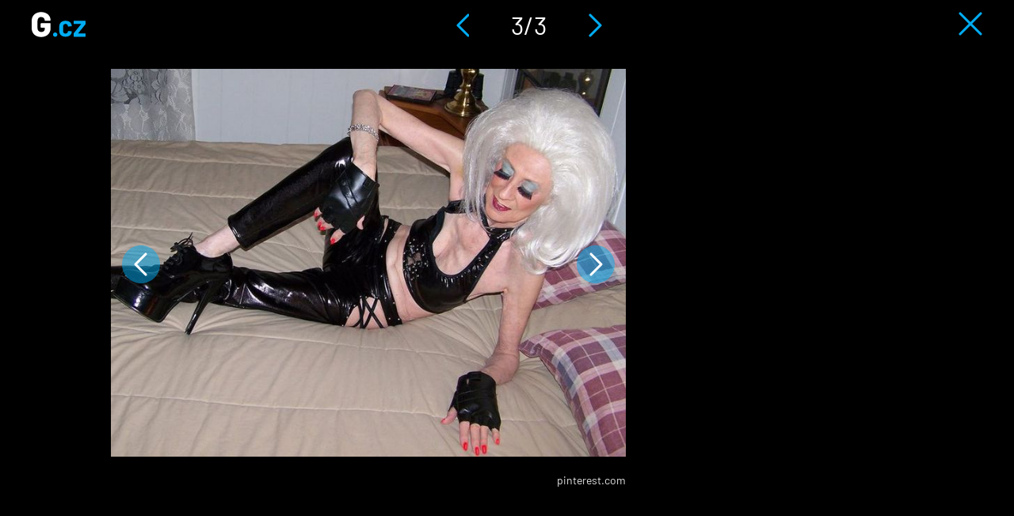

--- FILE ---
content_type: text/html; charset=utf-8
request_url: https://g.cz/galerie/16-indicii-podle-kterych-zena-pozna-ze-uz-je-za-zenitem-galerie/?img=last&back=16-indicii-podle-kterych-zena-pozna-ze-uz-je-za-zenitem
body_size: 4374
content:
<!DOCTYPE html>

<html class="no-js" lang="cs" dir="ltr"
  xmlns:og="http://ogp.me/ns#"
  xmlns:content="http://purl.org/rss/1.0/modules/content/"
  xmlns:dc="http://purl.org/dc/terms/"
  xmlns:foaf="http://xmlns.com/foaf/0.1/"
  xmlns:rdfs="http://www.w3.org/2000/01/rdf-schema#"
  xmlns:sioc="http://rdfs.org/sioc/ns#"
  xmlns:sioct="http://rdfs.org/sioc/types#"
  xmlns:skos="http://www.w3.org/2004/02/skos/core#"
  xmlns:xsd="http://www.w3.org/2001/XMLSchema#">
<head>
  <meta charset="utf-8">
  <title>16 indicií, podle kterých žena pozná, že už je za zenitem (galerie) | G.cz</title>

  <style>
    :root {
      --page-layout-max-width: 1080px;
    }
  </style>
  <script>
    top.burdaAds = {};
    top.burdaAds.getTrafficType = function () {
      const utmSource = new URLSearchParams(window.location.search).get('utm_source');
      const utmMedium = new URLSearchParams(window.location.search).get('utm_medium');

      if (['www.seznam.cz'].includes(utmSource) && ['denni-tisk', 'sbrowser', 'sekce-z-internetu', 'z-boxiku'].includes(utmMedium)) {
        return 'seznam';
      }

      return 'burda';
    };
    top.burdaAds.trafficType = top.burdaAds.getTrafficType();
    top.burdaAds.isSeznam = function () {
      return top.burdaAds.trafficType === 'seznam';
    };
  </script>

  <script src="https://cdn.cpex.cz/cmp/v2/cpex-cmp.min.js"></script>

  <!-- Google Tag Manager -->
  <script>(function(w,d,s,l,i){w[l]=w[l]||[];w[l].push({'gtm.start':
        new Date().getTime(),event:'gtm.js'});let f=d.getElementsByTagName(s)[0],
      j=d.createElement(s),dl=l!=='dataLayer'?'&l='+l:'';j.async=true;j.src=
      'https://www.googletagmanager.com/gtm.js?id='+i+dl;f.parentNode.insertBefore(j,f);
  })(window,document,'script','dataLayer','GTM-NF2XWHP');</script>
  <!-- End Google Tag Manager -->

  <!--[if IE]><![endif]-->
<meta http-equiv="Content-Type" content="text/html; charset=utf-8" />
<link rel="shortcut icon" href="https://g.cz/sites/all/themes/gflex/favicon.ico" type="image/vnd.microsoft.icon" />
<noscript><img alt="fb pixel" height="1" width="1" src="https://www.facebook.com/tr?id=461543584275416&ev=PageView&noscript=1"/></noscript>
<meta name="robots" content="all, index, follow" />
<meta http-equiv="Content-Security-Policy" content="upgrade-insecure-requests" />
<meta name="viewport" content="width=device-width, initial-scale=1, shrink-to-fit=no" />
<meta name="referrer" content="no-referrer-when-downgrade" id="referrer-policy-meta" />
<link rel="apple-touch-icon" sizes="180x180" href="/sites/all/themes/gflex/images/favicons/apple-touch-icon.png" />
<link rel="icon" sizes="32x32" href="/sites/all/themes/gflex/images/favicons/favicon-32x32.png" />
<link rel="icon" sizes="16x16" href="/sites/all/themes/gflex/images/favicons/favicon-16x16.png" />
<link rel="manifest" href="/sites/all/themes/gflex/images/favicons/site.webmanifest" />
<link rel="mask-icon" href="/sites/all/themes/gflex/images/favicons/safari-pinned-tab.svg" color="#000000" />
<meta name="msapplication-TileColor" content="#000000" />
<meta name="msapplication-config" content="/sites/all/themes/gflex/images/favicons/browserconfig.xml" />
<meta name="theme-color" content="#ffffff" />
  <link type="text/css" rel="stylesheet" href="https://g.cz/sites/default/files/css/css_xE-rWrJf-fncB6ztZfd2huxqgxu4WO-qwma6Xer30m4.css" media="all" />
<link type="text/css" rel="stylesheet" href="https://g.cz/sites/default/files/css/css_6LxpkAjWqJ2MzwAb8SGnrrjjg0Mgm-59-5REWVxLhto.css" media="all" />
<link type="text/css" rel="stylesheet" href="https://g.cz/sites/default/files/css/css_cJ9l0fOTuu8J-ydS33h52ALZHAJhJ9ie381PjDFjleo.css" media="all" />
<link type="text/css" rel="stylesheet" href="https://g.cz/sites/default/files/css/css_XSPzMTsleYNtdUm1I11jsW7I3DaPnpkRI5By1CoeuQM.css" media="all" />
  <script type="text/javascript" src="/sites/all/modules/contrib/jquery_update/replace/jquery/1.8/jquery.min.js?v=1.8.3"></script>
<script type="text/javascript" src="/misc/jquery-extend-3.4.0.js?v=1.8.3"></script>
<script type="text/javascript" src="/misc/jquery-html-prefilter-3.5.0-backport.js?v=1.8.3"></script>
<script type="text/javascript" src="/misc/jquery.once.js?v=1.2"></script>
<script type="text/javascript" src="/misc/drupal.js?t99m6j"></script>
<script type="text/javascript">
<!--//--><![CDATA[//><!--
jQuery.extend(Drupal.settings, {"basePath":"\/","pathPrefix":"","ajaxPageState":{"theme":"gflex","theme_token":"0LUMnFWQ72KyHqhqBiDYXPjpaTmu5ldZAGT6IAj7tjI","js":{"sites\/all\/modules\/custom\/g_advert\/modules\/sas\/js\/seznam_call.js":1,"sites\/all\/modules\/custom\/g_advert\/js\/gemius-heatmap.js":1,"sites\/all\/modules\/custom\/g_advert\/js\/analytics-adblock.js":1,"sites\/all\/modules\/custom\/g_content\/js\/fb-init.js":1,"sites\/all\/modules\/custom\/g_content\/js\/google-conf.js":1,"modules\/statistics\/statistics.js":1,"sites\/all\/modules\/contrib\/jquery_update\/replace\/jquery\/1.8\/jquery.min.js":1,"misc\/jquery-extend-3.4.0.js":1,"misc\/jquery-html-prefilter-3.5.0-backport.js":1,"misc\/jquery.once.js":1,"misc\/drupal.js":1,"sites\/all\/modules\/custom\/g_advert\/modules\/sas\/js\/core.js":1,"sites\/all\/modules\/custom\/g_advert\/modules\/sas\/js\/gtag_init.js":1,"\/\/www.googletagmanager.com\/gtag\/js?id=UA-47607540-1":1,"sites\/all\/modules\/custom\/g_advert\/modules\/sas\/js\/seznam_recommend_loader.js":1,"sites\/all\/modules\/custom\/g_advert\/modules\/sas\/js\/g_advert_sas.js":1,"sites\/all\/modules\/custom\/g_content\/js\/burdaExports.js":1,"\/\/apis.google.com\/js\/platform.js":1,"sites\/all\/modules\/custom\/g_advert\/js\/gemius.js":1,"sites\/all\/modules\/custom\/g_advert\/modules\/sas\/js\/jquery.cookie.js":1,"public:\/\/languages\/cs__b03TE63apM3Dg85oDw94p_hrBiT-PzwQTpI32bX5L0.js":1,"sites\/all\/libraries\/colorbox\/jquery.colorbox-min.js":1,"sites\/all\/modules\/contrib\/colorbox\/js\/colorbox.js":1,"sites\/all\/modules\/contrib\/colorbox\/styles\/default\/colorbox_style.js":1,"sites\/all\/modules\/contrib\/colorbox\/js\/colorbox_load.js":1,"sites\/all\/modules\/contrib\/colorbox\/js\/colorbox_inline.js":1,"sites\/all\/modules\/contrib\/yam\/js\/yam_autoupload.js":1,"sites\/all\/modules\/contrib_changed\/advpoll\/js\/advpoll.js":1,"sites\/all\/modules\/custom\/g_content\/js\/fb-pixel.js":1,"sites\/all\/themes\/gflex\/js\/sticky.js":1,"sites\/all\/themes\/gflex\/js\/article.js":1,"sites\/all\/themes\/gflex\/js\/mobile-menu.js":1,"sites\/all\/themes\/gflex\/js\/main.js":1},"css":{"modules\/system\/system.base.css":1,"modules\/system\/system.menus.css":1,"modules\/system\/system.messages.css":1,"modules\/system\/system.theme.css":1,"modules\/comment\/comment.css":1,"sites\/all\/modules\/contrib_changed\/date\/date_api\/date.css":1,"sites\/all\/modules\/contrib_changed\/date\/date_popup\/themes\/datepicker.1.7.css":1,"modules\/field\/theme\/field.css":1,"modules\/node\/node.css":1,"sites\/all\/modules\/contrib\/quiz\/quiz.css":1,"modules\/search\/search.css":1,"modules\/user\/user.css":1,"sites\/all\/modules\/contrib_changed\/video_filter\/video_filter.css":1,"sites\/all\/modules\/contrib\/views\/css\/views.css":1,"sites\/all\/modules\/contrib\/colorbox\/styles\/default\/colorbox_style.css":1,"sites\/all\/modules\/contrib_changed\/ctools\/css\/ctools.css":1,"public:\/\/css\/menu_icons.css":1,"sites\/all\/modules\/contrib_changed\/rate\/rate.css":1,"sites\/all\/modules\/contrib_changed\/node_embed\/plugins\/node_embed\/node_embed.css":1,"sites\/all\/themes\/gflex\/css\/styles.css":1,"sites\/all\/themes\/gflex\/css\/fixes.css":1}},"colorbox":{"opacity":"0.85","current":"{current} of {total}","previous":"\u00ab Prev","next":"Next \u00bb","close":"Zav\u0159\u00edt","maxWidth":"98%","maxHeight":"98%","fixed":true,"mobiledetect":true,"mobiledevicewidth":"480px"},"baseUrl":"https:\/\/g.cz","statistics":{"data":{"nid":"86514"},"url":"\/modules\/statistics\/statistics.php"},"g_advert_sas":{"admin_page":false,"front_page":false,"gaId":"UA-47607540-1","path":"sites\/all\/modules\/custom\/g_advert\/modules\/sas","positions":{"desktop":[],"mobile":[],"keywords":[],"unsafe":true,"subtype":"photogallery","break":930,"force_area":"ostatni","image_num":1,"type":"gallery"}}});
//--><!]]>
</script>
<script type="text/javascript" src="/sites/all/modules/custom/g_advert/modules/sas/js/core.js?t99m6j"></script>
<script type="text/javascript" src="/sites/all/modules/custom/g_advert/modules/sas/js/gtag_init.js?t99m6j"></script>
<script type="text/javascript" src="//www.googletagmanager.com/gtag/js?id=UA-47607540-1"></script>
<script type="text/javascript" src="/sites/all/modules/custom/g_advert/modules/sas/js/seznam_recommend_loader.js?t99m6j"></script>
<script type="text/javascript" src="/sites/all/modules/custom/g_advert/modules/sas/js/g_advert_sas.js?t99m6j"></script>
<script type="text/javascript" src="/sites/all/modules/custom/g_content/js/burdaExports.js?t99m6j"></script>
<script type="text/javascript" defer="defer" async="async" src="//apis.google.com/js/platform.js"></script>
<script type="text/javascript" src="/sites/all/modules/custom/g_advert/js/gemius.js?t99m6j"></script>
<script type="text/javascript" src="/sites/all/modules/custom/g_advert/modules/sas/js/jquery.cookie.js?t99m6j"></script>
<script type="text/javascript" src="/sites/default/files/languages/cs__b03TE63apM3Dg85oDw94p_hrBiT-PzwQTpI32bX5L0.js?t99m6j"></script>
<script type="text/javascript" src="/sites/all/libraries/colorbox/jquery.colorbox-min.js?t99m6j"></script>
<script type="text/javascript" src="/sites/all/modules/contrib/colorbox/js/colorbox.js?t99m6j"></script>
<script type="text/javascript" src="/sites/all/modules/contrib/colorbox/styles/default/colorbox_style.js?t99m6j"></script>
<script type="text/javascript" src="/sites/all/modules/contrib/colorbox/js/colorbox_load.js?t99m6j"></script>
<script type="text/javascript" src="/sites/all/modules/contrib/colorbox/js/colorbox_inline.js?t99m6j"></script>
<script type="text/javascript" src="/sites/all/modules/contrib/yam/js/yam_autoupload.js?t99m6j"></script>
<script type="text/javascript" src="/sites/all/modules/contrib_changed/advpoll/js/advpoll.js?t99m6j"></script>
<script type="text/javascript" src="/sites/all/modules/custom/g_content/js/fb-pixel.js?t99m6j"></script>
<script type="text/javascript" src="/sites/all/themes/gflex/js/sticky.js?t99m6j"></script>
<script type="text/javascript" src="/sites/all/themes/gflex/js/article.js?t99m6j"></script>
<script type="text/javascript" src="/sites/all/themes/gflex/js/mobile-menu.js?t99m6j"></script>
<script type="text/javascript" src="/sites/all/themes/gflex/js/main.js?t99m6j"></script>

      <!-- UpScore -->
<script type="didomi/javascript" data-vendor="c:upscoregm-aHc8RP8F">
  (function(u,p,s,c,r){u[r]=u[r]||function(p){(u[r].q=u[r].q||[]).push(p)},u[r].ls=1*new Date();
    var a=p.createElement(s),m=p.getElementsByTagName(s)[0];a.async=1;a.src=c;m.parentNode.insertBefore(a,m)
  })(window,document,'script','//files.upscore.com/async/upScore.js','upScore');
  upScore({
    "config": {
        "domain": "g.cz",
        "article": ".upscore-content",
        "track_positions": false
    },
    "data": {
        "section": "",
        "taxonomy": "",
        "object_id": "86514",
        "pubdate": "2017-01-23T13:01:12+01:00",
        "author": "Dominik Landsman",
        "object_type": "gallery"
    }
});
</script>
  </head>

<body class="html not-front not-logged-in no-sidebars page-node page-node- page-node-86514 node-type-photogallery gallery ui-page--g ui-page">
<!-- Google Tag Manager (noscript) -->
<noscript>
  <iframe src="https://www.googletagmanager.com/ns.html?id=GTM-NF2XWHP"
          height="0" width="0" style="display:none;visibility:hidden"></iframe>
</noscript>
<!-- End Google Tag Manager (noscript) -->

      <div id="fb-root"></div>
    
<!-- Superheader -->
<!-- // Superheader -->

  <!-- Header -->
  <header class="gallery-header">
    <div class="logo">
      <a href="/" title="Domů" rel="home" class="site-logo">
        <img src="/sites/all/themes/gflex/logo.svg" alt="Domů" />
      </a>
    </div>
    <div class="navigation">
      <a href="/galerie/16-indicii-podle-kterych-zena-pozna-ze-uz-je-za-zenitem-galerie/?back=16-indicii-podle-kterych-zena-pozna-ze-uz-je-za-zenitem&img=2" class="prev-image"><img src="/sites/all/themes/gflex/images/left-gallery-arrow.svg" alt="Předchozí" /></a>
      <span>3/3</span>
      <a href="/galerie/16-indicii-podle-kterych-zena-pozna-ze-uz-je-za-zenitem-galerie/?back=16-indicii-podle-kterych-zena-pozna-ze-uz-je-za-zenitem&img=4" class="next-image"><img src="/sites/all/themes/gflex/images/right-gallery-arrow.svg" alt="Předchozí" /></a>
    </div>
    <div class="close">
      <a href="16-indicii-podle-kterych-zena-pozna-ze-uz-je-za-zenitem"><img src="/sites/all/themes/gflex/images/gallery-close.svg" alt="Zavřít galerii" /></a>
    </div>
  </header>
  <!-- // Header -->

  <div class="container-fluid main-container branding-wrapper">
  <main class="gallery-container">

        <!-- Help -->
        <!-- // Help -->

    
    <!-- Main Content -->

            <!-- <h1>16 indicií, podle kterých žena pozná, že už je za zenitem (galerie)</h1> -->

          <div class="content-container">
        
  <div class="image-wrapper">
          <div class="control-panel">
        <div class="control-button">
          <a href="/galerie/16-indicii-podle-kterych-zena-pozna-ze-uz-je-za-zenitem-galerie/?back=16-indicii-podle-kterych-zena-pozna-ze-uz-je-za-zenitem&img=4" class="next-image">Následující obrázek</a>
          <a href="/galerie/16-indicii-podle-kterych-zena-pozna-ze-uz-je-za-zenitem-galerie/?back=16-indicii-podle-kterych-zena-pozna-ze-uz-je-za-zenitem&img=2" class="prev-image">Předchozí obrázek</a>
        </div>
      </div>
    
          <div class="image">
        <a href="/galerie/16-indicii-podle-kterych-zena-pozna-ze-uz-je-za-zenitem-galerie/?back=16-indicii-podle-kterych-zena-pozna-ze-uz-je-za-zenitem&img=4" class="next-image">Následující obrázek</a>
        <a href="/galerie/16-indicii-podle-kterych-zena-pozna-ze-uz-je-za-zenitem-galerie/?back=16-indicii-podle-kterych-zena-pozna-ze-uz-je-za-zenitem&img=2" class="prev-image">Předchozí obrázek</a>
        <img typeof="foaf:Image" src="https://g.cz/sites/default/files/styles/gflex_gallery/public/g/images/cz.pinterest.com_2.jpg?itok=YIKkKrct" width="736" height="555" />      </div>

                    <span class="image-source">pinterest.com</span>
      
      <div class="control-panel">
              </div>

      </div>

  <div class="sidebar ui-sidebar--adverts ui-sidebar"></div>
      </div>
    

    <!-- // Main Content -->

    
      </main>
</div>
  <script type="text/javascript" src="/sites/all/modules/custom/g_advert/modules/sas/js/seznam_call.js?t99m6j"></script>
<script type="text/javascript" src="/sites/all/modules/custom/g_advert/js/gemius-heatmap.js?t99m6j"></script>
<script type="text/javascript" src="/sites/all/modules/custom/g_advert/js/analytics-adblock.js?t99m6j"></script>
<script type="text/javascript" src="/sites/all/modules/custom/g_content/js/fb-init.js?t99m6j"></script>
<script type="text/javascript" src="/sites/all/modules/custom/g_content/js/google-conf.js?t99m6j"></script>
<script type="text/javascript" src="/modules/statistics/statistics.js?t99m6j"></script>

  <script>
    (function () {
      if (top?.burdaAds?.isSeznam?.()) {
        const scriptElement = document.createElement('script');
        scriptElement.src = 'https://d.seznam.cz/recass/js/sznrecommend.min.js';
        scriptElement.onload = () => sznRecass.getRecommendationsByTags();

        document.body.append(scriptElement);
      }
    }());
  </script>
</body>
</html>


--- FILE ---
content_type: application/javascript
request_url: https://g.cz/sites/all/modules/custom/g_advert/modules/sas/js/gtag_init.js?t99m6j
body_size: 396
content:
(function(gaId) {
  window.dataLayer = window.dataLayer || [];
  function gtag() {
    dataLayer.push(arguments);
  }
  gtag('js', new Date());
  window.didomiOnReady = window.didomiOnReady || [];
  window.didomiOnReady.push(function() {
    var ca = Didomi.getUserConsentStatus('publishers-Kqq3iPge', 'c:burdainte-VL2wyPeJ');
    ca = typeof ca === 'undefined' ? false : ca;
    if (ca) {
      console.debug('[GCZ] Google Analytics has cookie consent.');
      gtag('config', gaId);
    }
    else {
      console.debug('[GCZ] Google Analytics has NOT cookie consent, working in anonymous mode.');
      gtag('config', gaId, { client_storage: 'none', anonymize_ip: true });
    }
  });
})(Drupal.settings.g_advert_sas.gaId);
